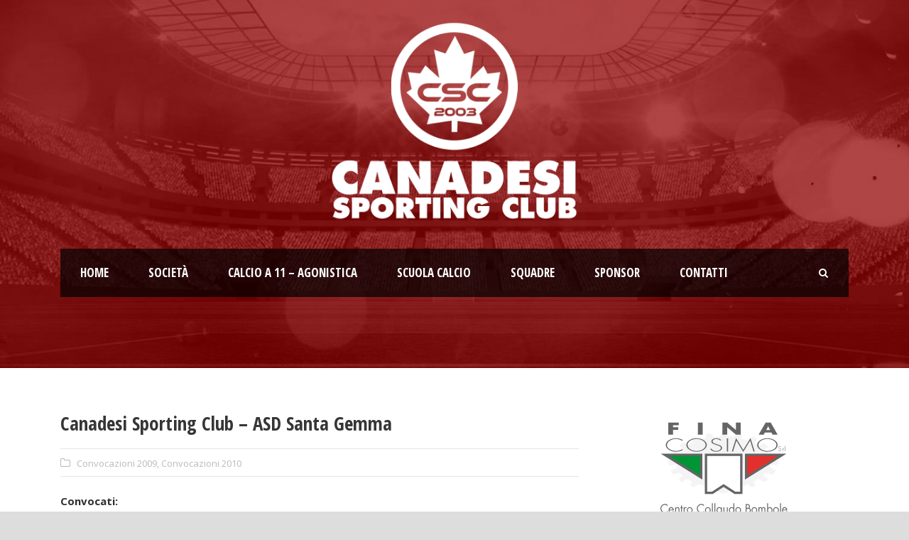

--- FILE ---
content_type: text/html; charset=UTF-8
request_url: https://canadesisport.it/canadesi-sporting-club-asd-santa-gemma/
body_size: 10527
content:
<!DOCTYPE html>
<!--[if IE 7]><html class="ie ie7 ltie8 ltie9" lang="it-IT"><![endif]-->
<!--[if IE 8]><html class="ie ie8 ltie9" lang="it-IT"><![endif]-->
<!--[if !(IE 7) | !(IE 8)  ]><!-->
<html lang="it-IT">
<!--<![endif]-->

<head>
	<meta charset="UTF-8" />
	<meta name="viewport" content="initial-scale = 1.0" />	<title>Canadesi Sporting Club   &raquo; Canadesi Sporting Club &#8211; ASD Santa Gemma</title>
	<link rel="pingback" href="https://canadesisport.it/xmlrpc.php" />
	
	<meta name='robots' content='max-image-preview:large' />
<link rel='dns-prefetch' href='//fonts.googleapis.com' />
<link rel="alternate" type="application/rss+xml" title="Canadesi Sporting Club &raquo; Feed" href="https://canadesisport.it/feed/" />
<link rel="alternate" type="application/rss+xml" title="Canadesi Sporting Club &raquo; Feed dei commenti" href="https://canadesisport.it/comments/feed/" />
<link rel="alternate" type="application/rss+xml" title="Canadesi Sporting Club &raquo; Canadesi Sporting Club &#8211; ASD Santa Gemma Feed dei commenti" href="https://canadesisport.it/canadesi-sporting-club-asd-santa-gemma/feed/" />
<link rel="alternate" title="oEmbed (JSON)" type="application/json+oembed" href="https://canadesisport.it/wp-json/oembed/1.0/embed?url=https%3A%2F%2Fcanadesisport.it%2Fcanadesi-sporting-club-asd-santa-gemma%2F" />
<link rel="alternate" title="oEmbed (XML)" type="text/xml+oembed" href="https://canadesisport.it/wp-json/oembed/1.0/embed?url=https%3A%2F%2Fcanadesisport.it%2Fcanadesi-sporting-club-asd-santa-gemma%2F&#038;format=xml" />
<style id='wp-img-auto-sizes-contain-inline-css' type='text/css'>
img:is([sizes=auto i],[sizes^="auto," i]){contain-intrinsic-size:3000px 1500px}
/*# sourceURL=wp-img-auto-sizes-contain-inline-css */
</style>
<style id='wp-emoji-styles-inline-css' type='text/css'>

	img.wp-smiley, img.emoji {
		display: inline !important;
		border: none !important;
		box-shadow: none !important;
		height: 1em !important;
		width: 1em !important;
		margin: 0 0.07em !important;
		vertical-align: -0.1em !important;
		background: none !important;
		padding: 0 !important;
	}
/*# sourceURL=wp-emoji-styles-inline-css */
</style>
<style id='wp-block-library-inline-css' type='text/css'>
:root{--wp-block-synced-color:#7a00df;--wp-block-synced-color--rgb:122,0,223;--wp-bound-block-color:var(--wp-block-synced-color);--wp-editor-canvas-background:#ddd;--wp-admin-theme-color:#007cba;--wp-admin-theme-color--rgb:0,124,186;--wp-admin-theme-color-darker-10:#006ba1;--wp-admin-theme-color-darker-10--rgb:0,107,160.5;--wp-admin-theme-color-darker-20:#005a87;--wp-admin-theme-color-darker-20--rgb:0,90,135;--wp-admin-border-width-focus:2px}@media (min-resolution:192dpi){:root{--wp-admin-border-width-focus:1.5px}}.wp-element-button{cursor:pointer}:root .has-very-light-gray-background-color{background-color:#eee}:root .has-very-dark-gray-background-color{background-color:#313131}:root .has-very-light-gray-color{color:#eee}:root .has-very-dark-gray-color{color:#313131}:root .has-vivid-green-cyan-to-vivid-cyan-blue-gradient-background{background:linear-gradient(135deg,#00d084,#0693e3)}:root .has-purple-crush-gradient-background{background:linear-gradient(135deg,#34e2e4,#4721fb 50%,#ab1dfe)}:root .has-hazy-dawn-gradient-background{background:linear-gradient(135deg,#faaca8,#dad0ec)}:root .has-subdued-olive-gradient-background{background:linear-gradient(135deg,#fafae1,#67a671)}:root .has-atomic-cream-gradient-background{background:linear-gradient(135deg,#fdd79a,#004a59)}:root .has-nightshade-gradient-background{background:linear-gradient(135deg,#330968,#31cdcf)}:root .has-midnight-gradient-background{background:linear-gradient(135deg,#020381,#2874fc)}:root{--wp--preset--font-size--normal:16px;--wp--preset--font-size--huge:42px}.has-regular-font-size{font-size:1em}.has-larger-font-size{font-size:2.625em}.has-normal-font-size{font-size:var(--wp--preset--font-size--normal)}.has-huge-font-size{font-size:var(--wp--preset--font-size--huge)}.has-text-align-center{text-align:center}.has-text-align-left{text-align:left}.has-text-align-right{text-align:right}.has-fit-text{white-space:nowrap!important}#end-resizable-editor-section{display:none}.aligncenter{clear:both}.items-justified-left{justify-content:flex-start}.items-justified-center{justify-content:center}.items-justified-right{justify-content:flex-end}.items-justified-space-between{justify-content:space-between}.screen-reader-text{border:0;clip-path:inset(50%);height:1px;margin:-1px;overflow:hidden;padding:0;position:absolute;width:1px;word-wrap:normal!important}.screen-reader-text:focus{background-color:#ddd;clip-path:none;color:#444;display:block;font-size:1em;height:auto;left:5px;line-height:normal;padding:15px 23px 14px;text-decoration:none;top:5px;width:auto;z-index:100000}html :where(.has-border-color){border-style:solid}html :where([style*=border-top-color]){border-top-style:solid}html :where([style*=border-right-color]){border-right-style:solid}html :where([style*=border-bottom-color]){border-bottom-style:solid}html :where([style*=border-left-color]){border-left-style:solid}html :where([style*=border-width]){border-style:solid}html :where([style*=border-top-width]){border-top-style:solid}html :where([style*=border-right-width]){border-right-style:solid}html :where([style*=border-bottom-width]){border-bottom-style:solid}html :where([style*=border-left-width]){border-left-style:solid}html :where(img[class*=wp-image-]){height:auto;max-width:100%}:where(figure){margin:0 0 1em}html :where(.is-position-sticky){--wp-admin--admin-bar--position-offset:var(--wp-admin--admin-bar--height,0px)}@media screen and (max-width:600px){html :where(.is-position-sticky){--wp-admin--admin-bar--position-offset:0px}}

/*# sourceURL=wp-block-library-inline-css */
</style><style id='global-styles-inline-css' type='text/css'>
:root{--wp--preset--aspect-ratio--square: 1;--wp--preset--aspect-ratio--4-3: 4/3;--wp--preset--aspect-ratio--3-4: 3/4;--wp--preset--aspect-ratio--3-2: 3/2;--wp--preset--aspect-ratio--2-3: 2/3;--wp--preset--aspect-ratio--16-9: 16/9;--wp--preset--aspect-ratio--9-16: 9/16;--wp--preset--color--black: #000000;--wp--preset--color--cyan-bluish-gray: #abb8c3;--wp--preset--color--white: #ffffff;--wp--preset--color--pale-pink: #f78da7;--wp--preset--color--vivid-red: #cf2e2e;--wp--preset--color--luminous-vivid-orange: #ff6900;--wp--preset--color--luminous-vivid-amber: #fcb900;--wp--preset--color--light-green-cyan: #7bdcb5;--wp--preset--color--vivid-green-cyan: #00d084;--wp--preset--color--pale-cyan-blue: #8ed1fc;--wp--preset--color--vivid-cyan-blue: #0693e3;--wp--preset--color--vivid-purple: #9b51e0;--wp--preset--gradient--vivid-cyan-blue-to-vivid-purple: linear-gradient(135deg,rgb(6,147,227) 0%,rgb(155,81,224) 100%);--wp--preset--gradient--light-green-cyan-to-vivid-green-cyan: linear-gradient(135deg,rgb(122,220,180) 0%,rgb(0,208,130) 100%);--wp--preset--gradient--luminous-vivid-amber-to-luminous-vivid-orange: linear-gradient(135deg,rgb(252,185,0) 0%,rgb(255,105,0) 100%);--wp--preset--gradient--luminous-vivid-orange-to-vivid-red: linear-gradient(135deg,rgb(255,105,0) 0%,rgb(207,46,46) 100%);--wp--preset--gradient--very-light-gray-to-cyan-bluish-gray: linear-gradient(135deg,rgb(238,238,238) 0%,rgb(169,184,195) 100%);--wp--preset--gradient--cool-to-warm-spectrum: linear-gradient(135deg,rgb(74,234,220) 0%,rgb(151,120,209) 20%,rgb(207,42,186) 40%,rgb(238,44,130) 60%,rgb(251,105,98) 80%,rgb(254,248,76) 100%);--wp--preset--gradient--blush-light-purple: linear-gradient(135deg,rgb(255,206,236) 0%,rgb(152,150,240) 100%);--wp--preset--gradient--blush-bordeaux: linear-gradient(135deg,rgb(254,205,165) 0%,rgb(254,45,45) 50%,rgb(107,0,62) 100%);--wp--preset--gradient--luminous-dusk: linear-gradient(135deg,rgb(255,203,112) 0%,rgb(199,81,192) 50%,rgb(65,88,208) 100%);--wp--preset--gradient--pale-ocean: linear-gradient(135deg,rgb(255,245,203) 0%,rgb(182,227,212) 50%,rgb(51,167,181) 100%);--wp--preset--gradient--electric-grass: linear-gradient(135deg,rgb(202,248,128) 0%,rgb(113,206,126) 100%);--wp--preset--gradient--midnight: linear-gradient(135deg,rgb(2,3,129) 0%,rgb(40,116,252) 100%);--wp--preset--font-size--small: 13px;--wp--preset--font-size--medium: 20px;--wp--preset--font-size--large: 36px;--wp--preset--font-size--x-large: 42px;--wp--preset--spacing--20: 0.44rem;--wp--preset--spacing--30: 0.67rem;--wp--preset--spacing--40: 1rem;--wp--preset--spacing--50: 1.5rem;--wp--preset--spacing--60: 2.25rem;--wp--preset--spacing--70: 3.38rem;--wp--preset--spacing--80: 5.06rem;--wp--preset--shadow--natural: 6px 6px 9px rgba(0, 0, 0, 0.2);--wp--preset--shadow--deep: 12px 12px 50px rgba(0, 0, 0, 0.4);--wp--preset--shadow--sharp: 6px 6px 0px rgba(0, 0, 0, 0.2);--wp--preset--shadow--outlined: 6px 6px 0px -3px rgb(255, 255, 255), 6px 6px rgb(0, 0, 0);--wp--preset--shadow--crisp: 6px 6px 0px rgb(0, 0, 0);}:where(.is-layout-flex){gap: 0.5em;}:where(.is-layout-grid){gap: 0.5em;}body .is-layout-flex{display: flex;}.is-layout-flex{flex-wrap: wrap;align-items: center;}.is-layout-flex > :is(*, div){margin: 0;}body .is-layout-grid{display: grid;}.is-layout-grid > :is(*, div){margin: 0;}:where(.wp-block-columns.is-layout-flex){gap: 2em;}:where(.wp-block-columns.is-layout-grid){gap: 2em;}:where(.wp-block-post-template.is-layout-flex){gap: 1.25em;}:where(.wp-block-post-template.is-layout-grid){gap: 1.25em;}.has-black-color{color: var(--wp--preset--color--black) !important;}.has-cyan-bluish-gray-color{color: var(--wp--preset--color--cyan-bluish-gray) !important;}.has-white-color{color: var(--wp--preset--color--white) !important;}.has-pale-pink-color{color: var(--wp--preset--color--pale-pink) !important;}.has-vivid-red-color{color: var(--wp--preset--color--vivid-red) !important;}.has-luminous-vivid-orange-color{color: var(--wp--preset--color--luminous-vivid-orange) !important;}.has-luminous-vivid-amber-color{color: var(--wp--preset--color--luminous-vivid-amber) !important;}.has-light-green-cyan-color{color: var(--wp--preset--color--light-green-cyan) !important;}.has-vivid-green-cyan-color{color: var(--wp--preset--color--vivid-green-cyan) !important;}.has-pale-cyan-blue-color{color: var(--wp--preset--color--pale-cyan-blue) !important;}.has-vivid-cyan-blue-color{color: var(--wp--preset--color--vivid-cyan-blue) !important;}.has-vivid-purple-color{color: var(--wp--preset--color--vivid-purple) !important;}.has-black-background-color{background-color: var(--wp--preset--color--black) !important;}.has-cyan-bluish-gray-background-color{background-color: var(--wp--preset--color--cyan-bluish-gray) !important;}.has-white-background-color{background-color: var(--wp--preset--color--white) !important;}.has-pale-pink-background-color{background-color: var(--wp--preset--color--pale-pink) !important;}.has-vivid-red-background-color{background-color: var(--wp--preset--color--vivid-red) !important;}.has-luminous-vivid-orange-background-color{background-color: var(--wp--preset--color--luminous-vivid-orange) !important;}.has-luminous-vivid-amber-background-color{background-color: var(--wp--preset--color--luminous-vivid-amber) !important;}.has-light-green-cyan-background-color{background-color: var(--wp--preset--color--light-green-cyan) !important;}.has-vivid-green-cyan-background-color{background-color: var(--wp--preset--color--vivid-green-cyan) !important;}.has-pale-cyan-blue-background-color{background-color: var(--wp--preset--color--pale-cyan-blue) !important;}.has-vivid-cyan-blue-background-color{background-color: var(--wp--preset--color--vivid-cyan-blue) !important;}.has-vivid-purple-background-color{background-color: var(--wp--preset--color--vivid-purple) !important;}.has-black-border-color{border-color: var(--wp--preset--color--black) !important;}.has-cyan-bluish-gray-border-color{border-color: var(--wp--preset--color--cyan-bluish-gray) !important;}.has-white-border-color{border-color: var(--wp--preset--color--white) !important;}.has-pale-pink-border-color{border-color: var(--wp--preset--color--pale-pink) !important;}.has-vivid-red-border-color{border-color: var(--wp--preset--color--vivid-red) !important;}.has-luminous-vivid-orange-border-color{border-color: var(--wp--preset--color--luminous-vivid-orange) !important;}.has-luminous-vivid-amber-border-color{border-color: var(--wp--preset--color--luminous-vivid-amber) !important;}.has-light-green-cyan-border-color{border-color: var(--wp--preset--color--light-green-cyan) !important;}.has-vivid-green-cyan-border-color{border-color: var(--wp--preset--color--vivid-green-cyan) !important;}.has-pale-cyan-blue-border-color{border-color: var(--wp--preset--color--pale-cyan-blue) !important;}.has-vivid-cyan-blue-border-color{border-color: var(--wp--preset--color--vivid-cyan-blue) !important;}.has-vivid-purple-border-color{border-color: var(--wp--preset--color--vivid-purple) !important;}.has-vivid-cyan-blue-to-vivid-purple-gradient-background{background: var(--wp--preset--gradient--vivid-cyan-blue-to-vivid-purple) !important;}.has-light-green-cyan-to-vivid-green-cyan-gradient-background{background: var(--wp--preset--gradient--light-green-cyan-to-vivid-green-cyan) !important;}.has-luminous-vivid-amber-to-luminous-vivid-orange-gradient-background{background: var(--wp--preset--gradient--luminous-vivid-amber-to-luminous-vivid-orange) !important;}.has-luminous-vivid-orange-to-vivid-red-gradient-background{background: var(--wp--preset--gradient--luminous-vivid-orange-to-vivid-red) !important;}.has-very-light-gray-to-cyan-bluish-gray-gradient-background{background: var(--wp--preset--gradient--very-light-gray-to-cyan-bluish-gray) !important;}.has-cool-to-warm-spectrum-gradient-background{background: var(--wp--preset--gradient--cool-to-warm-spectrum) !important;}.has-blush-light-purple-gradient-background{background: var(--wp--preset--gradient--blush-light-purple) !important;}.has-blush-bordeaux-gradient-background{background: var(--wp--preset--gradient--blush-bordeaux) !important;}.has-luminous-dusk-gradient-background{background: var(--wp--preset--gradient--luminous-dusk) !important;}.has-pale-ocean-gradient-background{background: var(--wp--preset--gradient--pale-ocean) !important;}.has-electric-grass-gradient-background{background: var(--wp--preset--gradient--electric-grass) !important;}.has-midnight-gradient-background{background: var(--wp--preset--gradient--midnight) !important;}.has-small-font-size{font-size: var(--wp--preset--font-size--small) !important;}.has-medium-font-size{font-size: var(--wp--preset--font-size--medium) !important;}.has-large-font-size{font-size: var(--wp--preset--font-size--large) !important;}.has-x-large-font-size{font-size: var(--wp--preset--font-size--x-large) !important;}
/*# sourceURL=global-styles-inline-css */
</style>

<style id='classic-theme-styles-inline-css' type='text/css'>
/*! This file is auto-generated */
.wp-block-button__link{color:#fff;background-color:#32373c;border-radius:9999px;box-shadow:none;text-decoration:none;padding:calc(.667em + 2px) calc(1.333em + 2px);font-size:1.125em}.wp-block-file__button{background:#32373c;color:#fff;text-decoration:none}
/*# sourceURL=/wp-includes/css/classic-themes.min.css */
</style>
<link rel='stylesheet' id='style-css' href='https://canadesisport.it/wp-content/themes/realsoccer-v1-06/style.css?ver=1787fb118b354454fc29c3536f3eb799' type='text/css' media='all' />
<link rel='stylesheet' id='Open-Sans-Condensed-google-font-css' href='https://fonts.googleapis.com/css?family=Open+Sans+Condensed%3A300%2C300italic%2C700&#038;subset=greek%2Ccyrillic-ext%2Ccyrillic%2Clatin%2Clatin-ext%2Cvietnamese%2Cgreek-ext&#038;ver=1787fb118b354454fc29c3536f3eb799' type='text/css' media='all' />
<link rel='stylesheet' id='Open-Sans-google-font-css' href='https://fonts.googleapis.com/css?family=Open+Sans%3A300%2C300italic%2Cregular%2Citalic%2C600%2C600italic%2C700%2C700italic%2C800%2C800italic&#038;subset=greek%2Ccyrillic-ext%2Ccyrillic%2Clatin%2Clatin-ext%2Cvietnamese%2Cgreek-ext&#038;ver=1787fb118b354454fc29c3536f3eb799' type='text/css' media='all' />
<link rel='stylesheet' id='ABeeZee-google-font-css' href='https://fonts.googleapis.com/css?family=ABeeZee%3Aregular%2Citalic&#038;subset=latin&#038;ver=1787fb118b354454fc29c3536f3eb799' type='text/css' media='all' />
<link rel='stylesheet' id='superfish-css' href='https://canadesisport.it/wp-content/themes/realsoccer-v1-06/plugins/superfish/css/superfish.css?ver=1787fb118b354454fc29c3536f3eb799' type='text/css' media='all' />
<link rel='stylesheet' id='dlmenu-css' href='https://canadesisport.it/wp-content/themes/realsoccer-v1-06/plugins/dl-menu/component.css?ver=1787fb118b354454fc29c3536f3eb799' type='text/css' media='all' />
<link rel='stylesheet' id='font-awesome-css' href='https://canadesisport.it/wp-content/themes/realsoccer-v1-06/plugins/font-awesome/css/font-awesome.min.css?ver=1787fb118b354454fc29c3536f3eb799' type='text/css' media='all' />
<link rel='stylesheet' id='jquery-fancybox-css' href='https://canadesisport.it/wp-content/themes/realsoccer-v1-06/plugins/fancybox/jquery.fancybox.css?ver=1787fb118b354454fc29c3536f3eb799' type='text/css' media='all' />
<link rel='stylesheet' id='flexslider-css' href='https://canadesisport.it/wp-content/themes/realsoccer-v1-06/plugins/flexslider/flexslider.css?ver=1787fb118b354454fc29c3536f3eb799' type='text/css' media='all' />
<link rel='stylesheet' id='style-responsive-css' href='https://canadesisport.it/wp-content/themes/realsoccer-v1-06/stylesheet/style-responsive.css?ver=1787fb118b354454fc29c3536f3eb799' type='text/css' media='all' />
<link rel='stylesheet' id='style-custom-css' href='https://canadesisport.it/wp-content/themes/realsoccer-v1-06/stylesheet/style-custom.css?ver=1787fb118b354454fc29c3536f3eb799' type='text/css' media='all' />
<script type="text/javascript" src="https://canadesisport.it/wp-includes/js/jquery/jquery.min.js?ver=3.7.1" id="jquery-core-js"></script>
<script type="text/javascript" src="https://canadesisport.it/wp-includes/js/jquery/jquery-migrate.min.js?ver=3.4.1" id="jquery-migrate-js"></script>
<link rel="https://api.w.org/" href="https://canadesisport.it/wp-json/" /><link rel="alternate" title="JSON" type="application/json" href="https://canadesisport.it/wp-json/wp/v2/posts/5126" /><link rel="EditURI" type="application/rsd+xml" title="RSD" href="https://canadesisport.it/xmlrpc.php?rsd" />

<link rel="canonical" href="https://canadesisport.it/canadesi-sporting-club-asd-santa-gemma/" />
<link rel='shortlink' href='https://canadesisport.it/?p=5126' />
<script>
  (function(i,s,o,g,r,a,m){i['GoogleAnalyticsObject']=r;i[r]=i[r]||function(){
  (i[r].q=i[r].q||[]).push(arguments)},i[r].l=1*new Date();a=s.createElement(o),
  m=s.getElementsByTagName(o)[0];a.async=1;a.src=g;m.parentNode.insertBefore(a,m)
  })(window,document,'script','https://www.google-analytics.com/analytics.js','ga');

  ga('create', 'UA-35501642-1', 'auto');
  ga('send', 'pageview');

</script><!-- load the script for older ie version -->
<!--[if lt IE 9]>
<script src="https://canadesisport.it/wp-content/themes/realsoccer-v1-06/javascript/html5.js" type="text/javascript"></script>
<script src="https://canadesisport.it/wp-content/themes/realsoccer-v1-06/plugins/easy-pie-chart/excanvas.js" type="text/javascript"></script>
<![endif]-->
<style type="text/css">.recentcomments a{display:inline !important;padding:0 !important;margin:0 !important;}</style><link rel="icon" href="https://canadesisport.it/wp-content/uploads/2016/09/cropped-Logo-CSC-Vettoriale-RossoBianco-32x32.png" sizes="32x32" />
<link rel="icon" href="https://canadesisport.it/wp-content/uploads/2016/09/cropped-Logo-CSC-Vettoriale-RossoBianco-192x192.png" sizes="192x192" />
<link rel="apple-touch-icon" href="https://canadesisport.it/wp-content/uploads/2016/09/cropped-Logo-CSC-Vettoriale-RossoBianco-180x180.png" />
<meta name="msapplication-TileImage" content="https://canadesisport.it/wp-content/uploads/2016/09/cropped-Logo-CSC-Vettoriale-RossoBianco-270x270.png" />
</head>

<body class="wp-singular post-template-default single single-post postid-5126 single-format-standard wp-theme-realsoccer-v1-06">
<div class="body-wrapper  float-menu" data-home="https://canadesisport.it" >
		<header class="gdlr-header-wrapper "  >
		<!-- top navigation -->
				
		<!-- logo -->
		<div class="gdlr-header-inner">
			<div class="gdlr-header-container container">
				<!-- logo -->
				<div class="gdlr-logo">
					<a href="https://canadesisport.it" >
						<img src="https://canadesisport.it/wp-content/uploads/2016/09/Logo-CSC-con-Canadesi-per-sito.png" alt="" width="758" height="758" />						
					</a>
					<div class="gdlr-responsive-navigation dl-menuwrapper" id="gdlr-responsive-navigation" ><button class="dl-trigger">Open Menu</button><ul id="menu-menu-principale" class="dl-menu gdlr-main-mobile-menu"><li id="menu-item-3708" class="menu-item menu-item-type-post_type menu-item-object-page menu-item-home menu-item-3708"><a href="https://canadesisport.it/">Home</a></li>
<li id="menu-item-9" class="menu-item menu-item-type-custom menu-item-object-custom menu-item-has-children menu-item-9"><a href="#">Società</a>
<ul class="dl-submenu">
	<li id="menu-item-3774" class="menu-item menu-item-type-post_type menu-item-object-page menu-item-3774"><a href="https://canadesisport.it/storia-del-canadesi-s-c/">Storia del Canadesi S.C.</a></li>
	<li id="menu-item-3786" class="menu-item menu-item-type-post_type menu-item-object-page menu-item-3786"><a href="https://canadesisport.it/organigramma-societario/">Organigramma societario</a></li>
</ul>
</li>
<li id="menu-item-4791" class="menu-item menu-item-type-post_type menu-item-object-page menu-item-has-children menu-item-4791"><a href="https://canadesisport.it/settore-giovanile-agonistica/">Calcio a 11 &#8211; Agonistica</a>
<ul class="dl-submenu">
	<li id="menu-item-4792" class="menu-item menu-item-type-post_type menu-item-object-page menu-item-4792"><a href="https://canadesisport.it/giorni-orari-campi-allenamento-partite/">Giorni e orari allenamenti/partite</a></li>
	<li id="menu-item-4793" class="menu-item menu-item-type-post_type menu-item-object-page menu-item-4793"><a href="https://canadesisport.it/responsabili-e-istruttori-della-scuola-calcio-del-canadesi-sc/">Responsabili e istruttori</a></li>
	<li id="menu-item-4794" class="menu-item menu-item-type-post_type menu-item-object-page menu-item-4794"><a href="https://canadesisport.it/convocazioni-scuola-calcio/">Convocazioni partite</a></li>
</ul>
</li>
<li id="menu-item-3858" class="menu-item menu-item-type-post_type menu-item-object-page menu-item-has-children menu-item-3858"><a href="https://canadesisport.it/scuola-calcio-e-settore-giovanile/">Scuola calcio</a>
<ul class="dl-submenu">
	<li id="menu-item-4975" class="menu-item menu-item-type-post_type menu-item-object-page menu-item-4975"><a href="https://canadesisport.it/giorni-orari-campi-allenamento-partite/">Giorni e orari allenamenti/partite</a></li>
	<li id="menu-item-3948" class="menu-item menu-item-type-post_type menu-item-object-page menu-item-3948"><a href="https://canadesisport.it/responsabili-e-istruttori-della-scuola-calcio-del-canadesi-sc/">Responsabili e istruttori</a></li>
	<li id="menu-item-3949" class="menu-item menu-item-type-post_type menu-item-object-page menu-item-3949"><a href="https://canadesisport.it/convocazioni-scuola-calcio/">Convocazioni partite</a></li>
</ul>
</li>
<li id="menu-item-3719" class="menu-item menu-item-type-custom menu-item-object-custom menu-item-has-children menu-item-3719"><a href="#">Squadre</a>
<ul class="dl-submenu">
	<li id="menu-item-3966" class="menu-item menu-item-type-post_type menu-item-object-page menu-item-3966"><a href="https://canadesisport.it/prima-squadra/">Prima Squadra</a></li>
	<li id="menu-item-5469" class="menu-item menu-item-type-post_type menu-item-object-page menu-item-5469"><a href="https://canadesisport.it/2010-2011-2012/">Scuola Calcio 2010-2011-2012</a></li>
	<li id="menu-item-5463" class="menu-item menu-item-type-post_type menu-item-object-page menu-item-5463"><a href="https://canadesisport.it/scuola-calcio-2013-2014/">Scuola Calcio 2013-2014</a></li>
	<li id="menu-item-5490" class="menu-item menu-item-type-post_type menu-item-object-page menu-item-5490"><a href="https://canadesisport.it/scuola-calcio-2015-2016/">Scuola Calcio 2015-2016</a></li>
	<li id="menu-item-5470" class="menu-item menu-item-type-post_type menu-item-object-page menu-item-5470"><a href="https://canadesisport.it/2017-2018/">Scuola Calcio 2017-2018</a></li>
</ul>
</li>
<li id="menu-item-3718" class="menu-item menu-item-type-post_type menu-item-object-page menu-item-3718"><a href="https://canadesisport.it/sponsor/">Sponsor</a></li>
<li id="menu-item-3911" class="menu-item menu-item-type-post_type menu-item-object-page menu-item-3911"><a href="https://canadesisport.it/contatti-2/">Contatti</a></li>
</ul></div>						
				</div>
				
				<!-- navigation -->
				<div class="gdlr-navigation-wrapper"><div class="gdlr-navigation-container container"><nav class="gdlr-navigation" id="gdlr-main-navigation" role="navigation"><ul id="menu-menu-principale-1" class="sf-menu gdlr-main-menu"><li  class="menu-item menu-item-type-post_type menu-item-object-page menu-item-home menu-item-3708menu-item menu-item-type-post_type menu-item-object-page menu-item-home menu-item-3708 gdlr-normal-menu"><a href="https://canadesisport.it/">Home</a></li>
<li  class="menu-item menu-item-type-custom menu-item-object-custom menu-item-has-children menu-item-9menu-item menu-item-type-custom menu-item-object-custom menu-item-has-children menu-item-9 gdlr-normal-menu"><a href="#">Società</a>
<ul class="sub-menu">
	<li  class="menu-item menu-item-type-post_type menu-item-object-page menu-item-3774"><a href="https://canadesisport.it/storia-del-canadesi-s-c/">Storia del Canadesi S.C.</a></li>
	<li  class="menu-item menu-item-type-post_type menu-item-object-page menu-item-3786"><a href="https://canadesisport.it/organigramma-societario/">Organigramma societario</a></li>
</ul>
</li>
<li  class="menu-item menu-item-type-post_type menu-item-object-page menu-item-has-children menu-item-4791menu-item menu-item-type-post_type menu-item-object-page menu-item-has-children menu-item-4791 gdlr-normal-menu"><a href="https://canadesisport.it/settore-giovanile-agonistica/">Calcio a 11 &#8211; Agonistica</a>
<ul class="sub-menu">
	<li  class="menu-item menu-item-type-post_type menu-item-object-page menu-item-4792"><a href="https://canadesisport.it/giorni-orari-campi-allenamento-partite/">Giorni e orari allenamenti/partite</a></li>
	<li  class="menu-item menu-item-type-post_type menu-item-object-page menu-item-4793"><a href="https://canadesisport.it/responsabili-e-istruttori-della-scuola-calcio-del-canadesi-sc/">Responsabili e istruttori</a></li>
	<li  class="menu-item menu-item-type-post_type menu-item-object-page menu-item-4794"><a href="https://canadesisport.it/convocazioni-scuola-calcio/">Convocazioni partite</a></li>
</ul>
</li>
<li  class="menu-item menu-item-type-post_type menu-item-object-page menu-item-has-children menu-item-3858menu-item menu-item-type-post_type menu-item-object-page menu-item-has-children menu-item-3858 gdlr-normal-menu"><a href="https://canadesisport.it/scuola-calcio-e-settore-giovanile/">Scuola calcio</a>
<ul class="sub-menu">
	<li  class="menu-item menu-item-type-post_type menu-item-object-page menu-item-4975"><a href="https://canadesisport.it/giorni-orari-campi-allenamento-partite/">Giorni e orari allenamenti/partite</a></li>
	<li  class="menu-item menu-item-type-post_type menu-item-object-page menu-item-3948"><a href="https://canadesisport.it/responsabili-e-istruttori-della-scuola-calcio-del-canadesi-sc/">Responsabili e istruttori</a></li>
	<li  class="menu-item menu-item-type-post_type menu-item-object-page menu-item-3949"><a href="https://canadesisport.it/convocazioni-scuola-calcio/">Convocazioni partite</a></li>
</ul>
</li>
<li  class="menu-item menu-item-type-custom menu-item-object-custom menu-item-has-children menu-item-3719menu-item menu-item-type-custom menu-item-object-custom menu-item-has-children menu-item-3719 gdlr-normal-menu"><a href="#">Squadre</a>
<ul class="sub-menu">
	<li  class="menu-item menu-item-type-post_type menu-item-object-page menu-item-3966"><a href="https://canadesisport.it/prima-squadra/">Prima Squadra</a></li>
	<li  class="menu-item menu-item-type-post_type menu-item-object-page menu-item-5469"><a href="https://canadesisport.it/2010-2011-2012/">Scuola Calcio 2010-2011-2012</a></li>
	<li  class="menu-item menu-item-type-post_type menu-item-object-page menu-item-5463"><a href="https://canadesisport.it/scuola-calcio-2013-2014/">Scuola Calcio 2013-2014</a></li>
	<li  class="menu-item menu-item-type-post_type menu-item-object-page menu-item-5490"><a href="https://canadesisport.it/scuola-calcio-2015-2016/">Scuola Calcio 2015-2016</a></li>
	<li  class="menu-item menu-item-type-post_type menu-item-object-page menu-item-5470"><a href="https://canadesisport.it/2017-2018/">Scuola Calcio 2017-2018</a></li>
</ul>
</li>
<li  class="menu-item menu-item-type-post_type menu-item-object-page menu-item-3718menu-item menu-item-type-post_type menu-item-object-page menu-item-3718 gdlr-normal-menu"><a href="https://canadesisport.it/sponsor/">Sponsor</a></li>
<li  class="menu-item menu-item-type-post_type menu-item-object-page menu-item-3911menu-item menu-item-type-post_type menu-item-object-page menu-item-3911 gdlr-normal-menu"><a href="https://canadesisport.it/contatti-2/">Contatti</a></li>
</ul></nav><i class="icon-search gdlr-menu-search-button" id="gdlr-menu-search-button" ></i>
<div class="gdlr-menu-search" id="gdlr-menu-search">
	<form method="get" id="searchform" action="https://canadesisport.it/">
				<div class="search-text">
			<input type="text" value="Cerca nel sito..." name="s" autocomplete="off" data-default="Cerca nel sito..." />
		</div>
		<input type="submit" value="" />
		<div class="clear"></div>
	</form>	
</div>	
<div class="clear"></div></div></div><div id="gdlr-header-substitute" ></div>	
				
				<div class="clear"></div>
			</div>
		</div>
		
			<div class="gdlr-page-title-wrapper" >
			<div class="gdlr-page-title-container container" >
				<h3 class="gdlr-page-title"></h3>
							</div>	
		</div>	
			<div class="clear"></div>
	</header>

		<div class="content-wrapper"><div class="gdlr-content">

		<div class="with-sidebar-wrapper">
		<div class="with-sidebar-container container">
			<div class="with-sidebar-left eight columns">
				<div class="with-sidebar-content twelve columns">
					<div class="gdlr-item gdlr-blog-full gdlr-item-start-content">
										
						<!-- get the content based on post format -->
						
<article id="post-5126" class="post-5126 post type-post status-publish format-standard hentry category-convocazioni-2009 category-convocazioni-2010">
	<div class="gdlr-standard-style">
				
		
		<div class="blog-content-wrapper" >
			<header class="post-header">
									<h1 class="gdlr-blog-title">Canadesi Sporting Club &#8211; ASD Santa Gemma</h1>
					
				
				<div class="gdlr-blog-info gdlr-info"><div class="blog-info blog-category"><i class="icon-folder-close-alt"></i><a href="https://canadesisport.it/category/scuola-calcio/convocazioni-scuola-calcio/convocazioni-2009/" rel="tag">Convocazioni 2009</a><span class="sep">,</span> <a href="https://canadesisport.it/category/scuola-calcio/convocazioni-scuola-calcio/convocazioni-2010/" rel="tag">Convocazioni 2010</a></div><div class="clear"></div></div>			
				<div class="clear"></div>
			</header><!-- entry-header -->

			<div class="gdlr-blog-content"><p><strong>Convocati:</strong></p>
<ul>
<li>Alessi</li>
<li>Astiaso Garcia</li>
<li>Bagalà</li>
<li>Casano</li>
<li>Curzi</li>
<li>D’innocenzo</li>
<li>Drago</li>
<li>Garcia Josè</li>
<li>Marotta</li>
<li>Monticelli</li>
<li>Romano</li>
<li>Ruggeri</li>
<li>Scala</li>
</ul>
<p><strong>Data, indirizzo e orario appuntamento</strong>: Sabato 1 Dicembre 2018, ore 15:00, presso Via Boemondo 7. Campo: Spes Artiglio.</p>
</div>			
						<div class="gdlr-single-blog-tag">
							</div>
					</div> <!-- blog content wrapper -->
	</div>
</article><!-- #post -->						
						<div class="gdlr-social-share">
<span class="social-share-title">Share Post:</span>

	<a href="http://www.facebook.com/share.php?u=https://canadesisport.it/canadesi-sporting-club-asd-santa-gemma/" target="_blank">
		<img src="https://canadesisport.it/wp-content/themes/realsoccer-v1-06/images/dark/social-icon/facebook.png" alt="facebook-share" width="32" height="32" />
	</a>

	<a href="https://plus.google.com/share?url=https://canadesisport.it/canadesi-sporting-club-asd-santa-gemma/" onclick="javascript:window.open(this.href,'', 'menubar=no,toolbar=no,resizable=yes,scrollbars=yes,height=400,width=500');return false;">
		<img src="https://canadesisport.it/wp-content/themes/realsoccer-v1-06/images/dark/social-icon/google-plus.png" alt="google-share" width="32" height="32" />
	</a>

	<a href="http://www.linkedin.com/shareArticle?mini=true&#038;url=https://canadesisport.it/canadesi-sporting-club-asd-santa-gemma/&#038;title=Canadesi%20Sporting%20Club%20%26%238211%3B%20ASD%20Santa%20Gemma" target="_blank">
		<img src="https://canadesisport.it/wp-content/themes/realsoccer-v1-06/images/dark/social-icon/linkedin.png" alt="linked-share" width="32" height="32" />
	</a>


	<a href="http://pinterest.com/pin/create/button/?url=https://canadesisport.it/canadesi-sporting-club-asd-santa-gemma/&media=" class="pin-it-button" count-layout="horizontal" onclick="javascript:window.open(this.href,'', 'menubar=no,toolbar=no,resizable=yes,scrollbars=yes,height=300,width=600');return false;">
		<img src="https://canadesisport.it/wp-content/themes/realsoccer-v1-06/images/dark/social-icon/pinterest.png" alt="pinterest-share" width="32" height="32" />
	</a>	



	<a href="http://twitter.com/home?status=Canadesi%20Sporting%20Club%20%26%238211%3B%20ASD%20Santa%20Gemma - https://canadesisport.it/canadesi-sporting-club-asd-santa-gemma/" target="_blank">
		<img src="https://canadesisport.it/wp-content/themes/realsoccer-v1-06/images/dark/social-icon/twitter.png" alt="twitter-share" width="32" height="32" />
	</a>
	
<div class="clear"></div>
</div>
									
						<nav class="gdlr-single-nav">
							<div class="previous-nav"><a href="https://canadesisport.it/asd-real-marino-canadesi-sporting-club/" rel="prev"><i class="icon-angle-left"></i><span>ASD Real Marino &#8211; Canadesi Sporting Club</span></a></div>							<div class="next-nav"><a href="https://canadesisport.it/canadesi-sporting-club-new-team/" rel="next"><span>Canadesi Sporting Club &#8211; All Round</span><i class="icon-angle-right"></i></a></div>							<div class="clear"></div>
						</nav><!-- .nav-single -->

						<!-- abou author section -->
												

						
<div id="comments" class="gdlr-comments-area">

	<div id="respond" class="comment-respond">
		<h3 id="reply-title" class="comment-reply-title">Leave a Reply <small><a rel="nofollow" id="cancel-comment-reply-link" href="/canadesi-sporting-club-asd-santa-gemma/#respond" style="display:none;">Cancel Reply</a></small></h3><form action="https://canadesisport.it/wp-comments-post.php" method="post" id="commentform" class="comment-form"><div class="comment-form-comment"><textarea id="comment" name="comment" cols="45" rows="8" aria-required="true"></textarea></div><div class="comment-form-head"><input id="author" name="author" type="text" value="" data-default="Name*" size="30" aria-required='true' />
<input id="email" name="email" type="text" value="" data-default="Email*" size="30" aria-required='true' />
<input id="url" name="url" type="text" value="" data-default="Website" size="30" /><div class="clear"></div></div>
<p class="comment-form-cookies-consent"><input id="wp-comment-cookies-consent" name="wp-comment-cookies-consent" type="checkbox" value="yes" /> <label for="wp-comment-cookies-consent">Salva il mio nome, email e sito web in questo browser per la prossima volta che commento.</label></p>
<p class="aiowps-captcha hide-when-displaying-tfa-input"><label for="aiowps-captcha-answer">Inserisci una risposta in cifre:</label><div class="aiowps-captcha-equation hide-when-displaying-tfa-input"><strong>diciannove &#43; dieci = <input type="hidden" name="aiowps-captcha-string-info" class="aiowps-captcha-string-info" value="glzsuwwam7" /><input type="hidden" name="aiowps-captcha-temp-string" class="aiowps-captcha-temp-string" value="1768824319" /><input type="text" size="2" class="aiowps-captcha-answer" name="aiowps-captcha-answer" value="" autocomplete="off" /></strong></div></p><p class="form-submit"><input name="submit" type="submit" id="submit" class="submit" value="Post Comment" /> <input type='hidden' name='comment_post_ID' value='5126' id='comment_post_ID' />
<input type='hidden' name='comment_parent' id='comment_parent' value='0' />
</p> <p class="comment-form-aios-antibot-keys"><input type="hidden" name="ensf3arc" value="dnacaf1n76yo" ><input type="hidden" name="hkn1xqi3" value="2kc5lcrzkf4t" ><input type="hidden" name="06k5i8pp" value="j8clttoqolhb" ><input type="hidden" name="0ir6hzx7" value="ehgp7kivapaa" ><input type="hidden" name="aios_antibot_keys_expiry" id="aios_antibot_keys_expiry" value="1768953600"></p></form>	</div><!-- #respond -->
	</div><!-- gdlr-comment-area -->		
						
										</div>
				</div>
				
				<div class="clear"></div>
			</div>
			
<div class="gdlr-sidebar gdlr-right-sidebar four columns">
	<div class="gdlr-item-start-content sidebar-right-item" >
	<div id="text-28" class="widget widget_text gdlr-item gdlr-widget">			<div class="textwidget"><a href="https://www.mdclima.it/"><img class="aligncenter size-full wp-image-4653" src="https://canadesisport.it/wp-content/uploads/2016/09/fina-cosimo-logo-1.png" alt="" width="300" height="96" /></a></div>
		</div><div id="text-11" class="widget widget_text gdlr-item gdlr-widget"><h3 class="gdlr-widget-title">Seguici su Facebook</h3><div class="clear"></div>			<div class="textwidget"><div class="fb-page" data-href="https://www.facebook.com/ASD-Canadesi-Sporting-Club-2003-413081755418110/?ref=ts&amp;fref=ts" data-small-header="false" data-adapt-container-width="true" data-hide-cover="false" data-show-facepile="true"><blockquote cite="https://www.facebook.com/ASD-Canadesi-Sporting-Club-2003-413081755418110/?ref=ts&amp;fref=ts" class="fb-xfbml-parse-ignore"><a href="https://www.facebook.com/ASD-Canadesi-Sporting-Club-2003-413081755418110/?ref=ts&amp;fref=ts">A.S.D. Canadesi Sporting Club 2003</a></blockquote></div></div>
		</div><div id="text-10" class="widget widget_text gdlr-item gdlr-widget"><h3 class="gdlr-widget-title">Iscriviti alla Scuola Calcio</h3><div class="clear"></div>			<div class="textwidget"><a href="https://canadesisport.it/benvenuto-2019-20/"><img class="aligncenter wp-image-5338 size-full" src="https://canadesisport.it/wp-admin/upload.php?item=5338" alt="https://canadesisport.it/wp-admin/upload.php?item=5338" width="600" height="600" /></a></div>
		</div>	</div>
</div>
			<div class="clear"></div>
		</div>				
	</div>				

</div><!-- gdlr-content -->
		<div class="clear" ></div>
	</div><!-- content wrapper -->

		
	<footer class="footer-wrapper" >
				<div class="footer-container container">
										<div class="footer-column twelve columns" id="footer-widget-1" >
					<div id="text-5" class="widget widget_text gdlr-item gdlr-widget">			<div class="textwidget"><p><a href="https://canadesisport.it/wp-content/uploads/2016/09/cropped-Logo-CSC-Vettoriale-RossoBianco.png"><img class="aligncenter wp-image-6 size-thumbnail" src="https://canadesisport.it/wp-content/uploads/2016/09/cropped-Logo-CSC-Vettoriale-RossoBianco-150x150.png" alt="cropped-Logo-CSC-Vettoriale-RossoBianco.png" width="150" height="150" /></a></p>
<p style="text-align: center;"><strong>Segreteria e Info</strong>: Campo Spes Artiglio<br />
(Via Boemondo 7) - Lun, Merc, Ven 17-19<br />
<strong>Sede Legale</strong>: Via G.B. De Rossi 46, 00161 Roma<br />
<strong> Cod. Fisc.</strong>: 97567680588<br />
<strong> P. Iva</strong>: 10603811000<br />
<strong>Telefono</strong>: 349 5258202<br />
<strong>E-mail</strong>: segreteriaasdcanadesi@gmail.com</p>
<p style="text-align: center;"><strong>Info sulla Scuola Calcio</strong>: 331 3364762</p>
</div>
		</div>				</div>
									<div class="clear"></div>
		</div>
				
				<div class="copyright-wrapper">
			<div class="copyright-container container">
				<div class="copyright-left">
					© 2025 A.S.D. Canadesi Sporting Club				</div>
				<div class="copyright-right">
					<p><a href="https://canadesisport.it/wp-content/uploads/2025/03/CODICE-DI-CONDOTTA-ASD-CANADESI-SAFEGUARDING.pdf"><strong>Codice di condotta</strong></a> | <a href="https://canadesisport.it/wp-content/uploads/2025/03/MODELLO-ORGANIZZATIVO-ASD-CANADESI.pdf"><strong>MOG Modello Organizzativo</strong></a> | <a href="https://canadesisport.it/wp-content/uploads/2025/03/VerbaleResponsabileAbusi_ASDCSC_firmato.pdf"><strong>Verbale Responsabile Abusi</strong></a></p>
<p><a href="https://canadesisport.it/wp-content/uploads/2025/03/Modulo-per-la-segnalazione-di-abusi.pdf"><strong>Segnala un abuso scaricando il modulo qui</strong></a> e invia un'email a <a emailto="safeguardingasdcanadesi@gmail.com"><strong>safeguardingasdcanadesi@gmail.com</strong></a></p>

<!-- Facebook Pixel Code -->
<script>
  !function(f,b,e,v,n,t,s)
  {if(f.fbq)return;n=f.fbq=function(){n.callMethod?
  n.callMethod.apply(n,arguments):n.queue.push(arguments)};
  if(!f._fbq)f._fbq=n;n.push=n;n.loaded=!0;n.version='2.0';
  n.queue=[];t=b.createElement(e);t.async=!0;
  t.src=v;s=b.getElementsByTagName(e)[0];
  s.parentNode.insertBefore(t,s)}(window, document,'script',
  'https://connect.facebook.net/en_US/fbevents.js');
  fbq('init', '1548029725220104');
  fbq('track', 'PageView');
</script>
<noscript><img height="1" width="1" style="display:none"
  src="https://www.facebook.com/tr?id=1548029725220104&ev=PageView&noscript=1"
/></noscript>
<!-- End Facebook Pixel Code -->
<!-- Hotjar Tracking Code for canadesisport.it -->
<script>
    (function(h,o,t,j,a,r){
        h.hj=h.hj||function(){(h.hj.q=h.hj.q||[]).push(arguments)};
        h._hjSettings={hjid:622042,hjsv:5};
        a=o.getElementsByTagName('head')[0];
        r=o.createElement('script');r.async=1;
        r.src=t+h._hjSettings.hjid+j+h._hjSettings.hjsv;
        a.appendChild(r);
    })(window,document,'//static.hotjar.com/c/hotjar-','.js?sv=');
</script>
<!-- Riquadro pagina FB Canadesisport -->
<div id="fb-root"></div>
<script>(function(d, s, id) {
  var js, fjs = d.getElementsByTagName(s)[0];
  if (d.getElementById(id)) return;
  js = d.createElement(s); js.id = id;
  js.src = "//connect.facebook.net/it_IT/sdk.js#xfbml=1&version=v2.10&appId=1215828501777000";
  fjs.parentNode.insertBefore(js, fjs);
}(document, 'script', 'facebook-jssdk'));</script>				</div>
				<div class="clear"></div>
			</div>
		</div>
			</footer>
	</div> <!-- body-wrapper -->
<script type="speculationrules">
{"prefetch":[{"source":"document","where":{"and":[{"href_matches":"/*"},{"not":{"href_matches":["/wp-*.php","/wp-admin/*","/wp-content/uploads/*","/wp-content/*","/wp-content/plugins/*","/wp-content/themes/realsoccer-v1-06/*","/*\\?(.+)"]}},{"not":{"selector_matches":"a[rel~=\"nofollow\"]"}},{"not":{"selector_matches":".no-prefetch, .no-prefetch a"}}]},"eagerness":"conservative"}]}
</script>
<script type="text/javascript"></script><script type="text/javascript" src="https://canadesisport.it/wp-content/themes/realsoccer-v1-06/plugins/superfish/js/superfish.js?ver=1.0" id="superfish-js"></script>
<script type="text/javascript" src="https://canadesisport.it/wp-includes/js/hoverIntent.min.js?ver=1.10.2" id="hoverIntent-js"></script>
<script type="text/javascript" src="https://canadesisport.it/wp-content/themes/realsoccer-v1-06/plugins/dl-menu/modernizr.custom.js?ver=1.0" id="modernizr-js"></script>
<script type="text/javascript" src="https://canadesisport.it/wp-content/themes/realsoccer-v1-06/plugins/dl-menu/jquery.dlmenu.js?ver=1.0" id="dlmenu-js"></script>
<script type="text/javascript" src="https://canadesisport.it/wp-content/themes/realsoccer-v1-06/plugins/jquery.easing.js?ver=1.0" id="jquery-easing-js"></script>
<script type="text/javascript" src="https://canadesisport.it/wp-content/themes/realsoccer-v1-06/plugins/fancybox/jquery.fancybox.pack.js?ver=1.0" id="jquery-fancybox-js"></script>
<script type="text/javascript" src="https://canadesisport.it/wp-content/themes/realsoccer-v1-06/plugins/fancybox/helpers/jquery.fancybox-media.js?ver=1.0" id="jquery-fancybox-media-js"></script>
<script type="text/javascript" src="https://canadesisport.it/wp-content/themes/realsoccer-v1-06/plugins/fancybox/helpers/jquery.fancybox-thumbs.js?ver=1.0" id="jquery-fancybox-thumbs-js"></script>
<script type="text/javascript" src="https://canadesisport.it/wp-content/themes/realsoccer-v1-06/plugins/flexslider/jquery.flexslider.js?ver=1.0" id="flexslider-js"></script>
<script type="text/javascript" src="https://canadesisport.it/wp-content/themes/realsoccer-v1-06/javascript/gdlr-script.js?ver=1.0" id="gdlr-script-js"></script>
<script type="text/javascript" src="https://canadesisport.it/wp-includes/js/comment-reply.min.js?ver=1787fb118b354454fc29c3536f3eb799" id="comment-reply-js" async="async" data-wp-strategy="async" fetchpriority="low"></script>
<script type="text/javascript" id="aios-front-js-js-extra">
/* <![CDATA[ */
var AIOS_FRONT = {"ajaxurl":"https://canadesisport.it/wp-admin/admin-ajax.php","ajax_nonce":"b5ec9ce902"};
//# sourceURL=aios-front-js-js-extra
/* ]]> */
</script>
<script type="text/javascript" src="https://canadesisport.it/wp-content/plugins/all-in-one-wp-security-and-firewall/js/wp-security-front-script.js?ver=5.3.8" id="aios-front-js-js"></script>
<script id="wp-emoji-settings" type="application/json">
{"baseUrl":"https://s.w.org/images/core/emoji/17.0.2/72x72/","ext":".png","svgUrl":"https://s.w.org/images/core/emoji/17.0.2/svg/","svgExt":".svg","source":{"concatemoji":"https://canadesisport.it/wp-includes/js/wp-emoji-release.min.js?ver=1787fb118b354454fc29c3536f3eb799"}}
</script>
<script type="module">
/* <![CDATA[ */
/*! This file is auto-generated */
const a=JSON.parse(document.getElementById("wp-emoji-settings").textContent),o=(window._wpemojiSettings=a,"wpEmojiSettingsSupports"),s=["flag","emoji"];function i(e){try{var t={supportTests:e,timestamp:(new Date).valueOf()};sessionStorage.setItem(o,JSON.stringify(t))}catch(e){}}function c(e,t,n){e.clearRect(0,0,e.canvas.width,e.canvas.height),e.fillText(t,0,0);t=new Uint32Array(e.getImageData(0,0,e.canvas.width,e.canvas.height).data);e.clearRect(0,0,e.canvas.width,e.canvas.height),e.fillText(n,0,0);const a=new Uint32Array(e.getImageData(0,0,e.canvas.width,e.canvas.height).data);return t.every((e,t)=>e===a[t])}function p(e,t){e.clearRect(0,0,e.canvas.width,e.canvas.height),e.fillText(t,0,0);var n=e.getImageData(16,16,1,1);for(let e=0;e<n.data.length;e++)if(0!==n.data[e])return!1;return!0}function u(e,t,n,a){switch(t){case"flag":return n(e,"\ud83c\udff3\ufe0f\u200d\u26a7\ufe0f","\ud83c\udff3\ufe0f\u200b\u26a7\ufe0f")?!1:!n(e,"\ud83c\udde8\ud83c\uddf6","\ud83c\udde8\u200b\ud83c\uddf6")&&!n(e,"\ud83c\udff4\udb40\udc67\udb40\udc62\udb40\udc65\udb40\udc6e\udb40\udc67\udb40\udc7f","\ud83c\udff4\u200b\udb40\udc67\u200b\udb40\udc62\u200b\udb40\udc65\u200b\udb40\udc6e\u200b\udb40\udc67\u200b\udb40\udc7f");case"emoji":return!a(e,"\ud83e\u1fac8")}return!1}function f(e,t,n,a){let r;const o=(r="undefined"!=typeof WorkerGlobalScope&&self instanceof WorkerGlobalScope?new OffscreenCanvas(300,150):document.createElement("canvas")).getContext("2d",{willReadFrequently:!0}),s=(o.textBaseline="top",o.font="600 32px Arial",{});return e.forEach(e=>{s[e]=t(o,e,n,a)}),s}function r(e){var t=document.createElement("script");t.src=e,t.defer=!0,document.head.appendChild(t)}a.supports={everything:!0,everythingExceptFlag:!0},new Promise(t=>{let n=function(){try{var e=JSON.parse(sessionStorage.getItem(o));if("object"==typeof e&&"number"==typeof e.timestamp&&(new Date).valueOf()<e.timestamp+604800&&"object"==typeof e.supportTests)return e.supportTests}catch(e){}return null}();if(!n){if("undefined"!=typeof Worker&&"undefined"!=typeof OffscreenCanvas&&"undefined"!=typeof URL&&URL.createObjectURL&&"undefined"!=typeof Blob)try{var e="postMessage("+f.toString()+"("+[JSON.stringify(s),u.toString(),c.toString(),p.toString()].join(",")+"));",a=new Blob([e],{type:"text/javascript"});const r=new Worker(URL.createObjectURL(a),{name:"wpTestEmojiSupports"});return void(r.onmessage=e=>{i(n=e.data),r.terminate(),t(n)})}catch(e){}i(n=f(s,u,c,p))}t(n)}).then(e=>{for(const n in e)a.supports[n]=e[n],a.supports.everything=a.supports.everything&&a.supports[n],"flag"!==n&&(a.supports.everythingExceptFlag=a.supports.everythingExceptFlag&&a.supports[n]);var t;a.supports.everythingExceptFlag=a.supports.everythingExceptFlag&&!a.supports.flag,a.supports.everything||((t=a.source||{}).concatemoji?r(t.concatemoji):t.wpemoji&&t.twemoji&&(r(t.twemoji),r(t.wpemoji)))});
//# sourceURL=https://canadesisport.it/wp-includes/js/wp-emoji-loader.min.js
/* ]]> */
</script>
</body>
</html>

--- FILE ---
content_type: text/css
request_url: https://canadesisport.it/wp-content/themes/realsoccer-v1-06/stylesheet/style-responsive.css?ver=1787fb118b354454fc29c3536f3eb799
body_size: 1495
content:
html body{ min-width: 300px; }

#gdlr-responsive-navigation{ display: none; }

/*--- tablet ---*/
@media only screen and (max-width: 959px) {
	body .container{ max-width: 90%; }	
	body .body-wrapper.gdlr-boxed-style { max-width: 808px; }
	
	.flex-direction-nav .flex-prev, .flex-direction-nav .flex-next { opacity: 1; }
	
	.gdlr-header-wrapper.gdlr-no-height { position: relative; background: #111; top: auto; }
	.gdlr-logo { margin: 0px auto !important; padding-top: 20px; padding-bottom: 20px; float: none; }
	.gdlr-navigation-wrapper { float: none; text-align: center; margin-top: 10px !important; line-height: 0; }
	.gdlr-navigation-wrapper .gdlr-navigation { display: inline-block; text-align: left; line-height: 1.7; }
	.gdlr-navigation-wrapper .gdlr-main-menu > li > a{ padding-left: 12px; padding-right: 12px; padding-bottom: 15px; }

	.portfolio-item-wrapper .gdlr-outer-nav, .blog-item-wrapper .gdlr-outer-nav { display: none; }
	.gdlr-blog-widget .post-header { overflow: visible; clear: left; }
	
	
	/*--- fixture ---*/
	span.gdlr-upcoming-match-team.gdlr-left, span.gdlr-upcoming-match-team.gdlr-right{ display: block; font-size: 20px; }
}

/*--- mobile landscape style ---*/
@media only screen and (max-width: 767px) {
	body .container{ max-width: 90%; }
	body .body-wrapper.gdlr-boxed-style { max-width: 460px; }
	body .body-wrapper{ overflow: hidden; }
	
	.one-ninth, .one-eighth, .one-seventh,.one-fifth,
	.two-fifth, .three-fifth, .four-fifth,
	.one, .two, .three, .four, .five, .six, .seven,
	.eight, .nine, .ten, .eleven, .twelve{ width: 100%; }	
	
	/*--- Logo ---*/
	.gdlr-logo img { width: 40%; }
	
	/*--- Banner & Social ---*/
	.top-social-wrapper .social-icon { max-width: 15px; }
	.gdlr-top-woocommerce-wrapper { display: none; }
	.top-navigation-left-text img{ width: 40%; }
	
	/*--- table ---*/
	.gdlr-league-table-item { overflow-x: scroll; }
	.gdlr-hide-in-tablet{ display: none; } 
	.gdlr-hide-in-tablet-mobile{ display: none; }	
	.small-result-item .gdlr-result-match-team.gdlr-left { text-align: left; width:100%; font-size: 15px; }
	.small-result-item .gdlr-result-match-team.gdlr-right { text-align: left;  text-align: left;  width:100%; font-size: 15px;}
	.small-result-item .gdlr-result-match-versus { text-align: left;  width:100%; float:left; font-size: 10px;}
	.small-result-item .gdlr-result-match-score { font-weight: bold; float: left;  margin-right:10px; }
	
	
	/*--- header ---*/
	.top-navigation-container{ text-align: center; line-height: 1; }
	
	.top-navigation-left{ position: relative; left: auto; }
	.top-navigation-right{ position: relative; right: auto; top: auto; }
	.top-social-wrapper{ float: none; margin-left: 0px; display: inline-block; padding: 0px; }
	
	#gdlr-responsive-navigation { display: block; height: 0px; position: static; float: none; }
	#gdlr-responsive-navigation .dl-trigger{ position: absolute; right: 0px; top: 50%; margin-top: -20px; }
	.dl-menuwrapper > .dl-menu, 
	.dl-menuwrapper > .dl-submenu{ margin: 30px 0px 0px; width: 400px; text-align: left; }
	
	body .gdlr-logo{ float: none; position: relative; display: block; 
		padding-right: 0px; padding-top: 30px; padding-bottom: 30px; }
	body .gdlr-logo.gdlr-align-left #gdlr-responsive-navigation .dl-trigger,
	body .gdlr-logo.gdlr-align-right #gdlr-responsive-navigation .dl-trigger{ top: 45px; margin-top: 0px; }
	
	.gdlr-navigation-wrapper{ display: none; }
	
	/*--- stunning-text ---*/
	.gdlr-stunning-text-item{ text-align: center; }
	.gdlr-stunning-text-item.type-normal.gdlr-button-on{ padding-right: 0px; }
	.gdlr-stunning-text-item.type-normal .stunning-text-button{ position: static; margin-top: 0px; }
	.gdlr-stunning-text-item.with-padding.gdlr-button-on{ padding-right: 35px; }
	
	.gdlr-service-with-image-item .service-with-image-thumbnail { float: none; margin: 0px auto; }
	.gdlr-service-with-image-item .service-with-image-content-wrapper { text-align: center; } 
	
	.gdlr-feature-media-item.gdlr-left .feature-media-thumbnail{ float: none; width: auto; margin-right: 0px;}
	.gdlr-feature-media-item .feature-media-icon { display: none; }
	html .woocommerce ul.products li.product, html .woocommerce-page ul.products li.product { width: 99% !important; }
	
	/*--- single page ---*/
	.gdlr-portfolio-style1 .gdlr-portfolio-description{ float: none; margin-right: 0px; width: auto; }
	.gdlr-portfolio-style1 .gdlr-portfolio-info{ width: auto; float: none; margin-bottom: 30px; }	
	.gdlr-portfolio-style2 .gdlr-portfolio-thumbnail {
    max-width: 100%; float: none; margin-right: 0px; margin-left: 0px; width: auto !important;  }
	
	.gdlr-blog-medium .gdlr-blog-thumbnail { margin-right: 0px; float: none; margin-bottom: 20px; width: auto; }	

	/*--- slider ---*/
	.gdlr-caption-wrapper .gdlr-caption .gdlr-caption-text { display: none; }
	.gdlr-caption-wrapper .gdlr-caption .gdlr-caption-title { margin-bottom: 0px; font-size: 15px; }
	.gdlr-caption-wrapper .gdlr-caption { max-width: 100%; padding: 13px 12px; }	 
	
	.gdlr-item-title .gdlr-flex-prev { margin: 0px; position: absolute; 
		left: 0px; top: 50%; margin-top: -20px;}
	.gdlr-item-title .gdlr-flex-next{ margin: 0px; position: absolute; 
		right: 0px; top: 50%; margin-top: -20px; }	
	
	/*--- title item ---*/
	.gdlr-item-title-wrapper.pos-center .gdlr-item-title-gimmick { display: none; }
	.gdlr-item-title-wrapper.pos-icon.gdlr-right-text, 
	.gdlr-item-title-wrapper.pos-center.gdlr-right-text { padding: 0px; }
	.gdlr-item-title-wrapper > .nav-container { position: static; text-align: center; margin-top: 10px; }
	.gdlr-item-title-wrapper > .nav-container > .gdlr-right-text-link{ float: none; margin: 0px; }
	
	.gdlr-hide-in-tablet{ display: block; } 
	.gdlr-hide-in-mobile{ display: none; } 
	
	/*--- banner ---*/
	.gdlr-banner-with-divider-images:first-child img{ border: 0px; }
	.gdlr-banner-with-divider-images img { border-width: 1px 0px 0px 0px; }
	
	.gdlr-result-by-month-wrapper .gdlr-result-date,
	.gdlr-result-by-month-wrapper .gdlr-result-match-team-wrapper,
	.gdlr-result-by-month-wrapper .gdlr-result-read-more {
		width: auto; text-align: center; margin-right: 0px; display: block; }
	.gdlr-result-by-month-wrapper .result-in-month { padding: 20px 0px; }
	.gdlr-result-by-month-wrapper .gdlr-result-match-team.gdlr-left,
	.gdlr-result-by-month-wrapper .gdlr-result-match-team.gdlr-right{ width: auto; }
	
	/*--- full table ---*/
	.gdlr-league-table .gdlr-table-first-head th:nth-child(3),
	.gdlr-league-table .gdlr-table-first-head th:nth-child(4),
	.gdlr-league-table .gdlr-table-first-head th:nth-child(5){ display: none; }
	.gdlr-league-table .gdlr-table-second-head th:nth-child(3),
	.gdlr-league-table .gdlr-table-second-head th:nth-child(4),
	.gdlr-league-table .gdlr-table-second-head th:nth-child(5),
	.gdlr-league-table .gdlr-table-second-head th:nth-child(6),
	.gdlr-league-table .gdlr-table-second-head th:nth-child(7),
	.gdlr-league-table .gdlr-table-second-head th:nth-child(8),
	.gdlr-league-table .gdlr-table-second-head th:nth-child(9),
	.gdlr-league-table .gdlr-table-second-head th:nth-child(10),
	.gdlr-league-table .gdlr-table-second-head th:nth-child(11),
	.gdlr-league-table .gdlr-table-second-head th:nth-child(12),
	.gdlr-league-table .gdlr-table-second-head th:nth-child(13){ display: none; }
	.gdlr-league-table td:nth-child(3),
	.gdlr-league-table td:nth-child(4),
	.gdlr-league-table td:nth-child(5),
	.gdlr-league-table td:nth-child(6),
	.gdlr-league-table td:nth-child(7),
	.gdlr-league-table td:nth-child(8),
	.gdlr-league-table td:nth-child(9),
	.gdlr-league-table td:nth-child(10),
	.gdlr-league-table td:nth-child(11),
	.gdlr-league-table td:nth-child(12),
	.gdlr-league-table td:nth-child(13){ display: none; }
}

/*--- mobile portrait style ---*/
@media only screen and (max-width: 419px) {
	body .container{ max-width: 90%; }
	body .body-wrapper.gdlr-boxed-style { max-width: 340px; }
	
	.dl-menuwrapper .dl-menu, .dl-menuwrapper > .dl-submenu{ width: 300px; }
	
	.gdlr-item-title-head .gdlr-flex-prev,
	.gdlr-item-title-head .gdlr-flex-next{ display: none; }
}

--- FILE ---
content_type: text/plain
request_url: https://www.google-analytics.com/j/collect?v=1&_v=j102&a=58546319&t=pageview&_s=1&dl=https%3A%2F%2Fcanadesisport.it%2Fcanadesi-sporting-club-asd-santa-gemma%2F&ul=en-us%40posix&dt=Canadesi%20Sporting%20Club%20%C2%BB%20Canadesi%20Sporting%20Club%20%E2%80%93%20ASD%20Santa%20Gemma&sr=1280x720&vp=1280x720&_u=IEBAAEABAAAAACAAI~&jid=2028902675&gjid=1399982929&cid=1033635779.1768824373&tid=UA-35501642-1&_gid=2039977819.1768824373&_r=1&_slc=1&z=1451315594
body_size: -451
content:
2,cG-GG7NMEVK3N